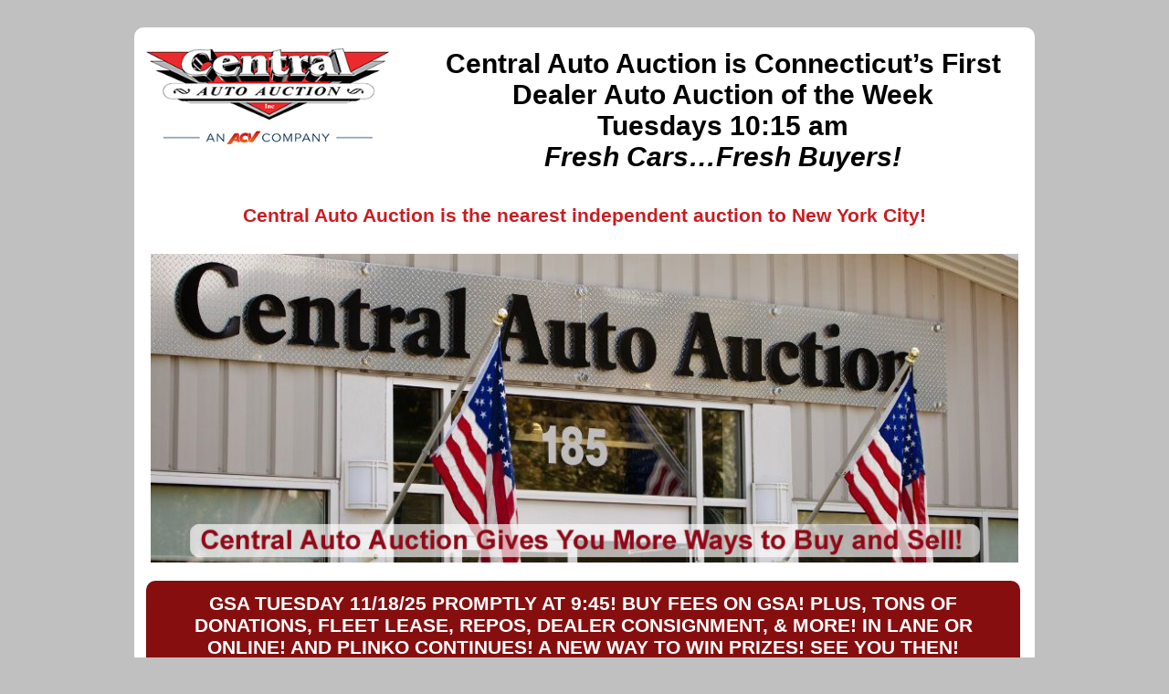

--- FILE ---
content_type: text/html
request_url: https://centralaa.com/Charities.html
body_size: 2707
content:
<!DOCTYPE HTML>
<html>
	<head>
		<meta charset="UTF-8">
		<title>The Central Difference for charities</title>
		<link rel="icon" href="images/favicon.png" type="image/png" />
	<meta id="view" name="viewport" content="width=device-width, initial-scale=1.0" />
	<meta http-equiv="X-UA-Compatible" content="IE=9" />
	<meta name="description" content="Central AUto Auction for charity donations">
	<meta name="keywords" content="wholesale auto auction charity donations connecticut new england new york">

	<link rel="stylesheet" type="text/css" href="styles/stylesheetnew.css" />
	<link rel="stylesheet" type="text/css" href="mouseovertabs.css" />

		<!--[if lt IE 9]>
			<script src="scripts/html5.js"></script>
			<link rel="stylesheet" type="text/css" href="styles/stylesheet_ie.css" />
		<![endif]-->
	<script type="text/javascript" src="scripts/newticker.js"></script> 
	<!--<script src="https://code.jquery.com/jquery-1.11.0.min.js"></script>-->
	<script type="text/javascript" src="scripts/jquery-1.11.1.min.js"></script>
	<script src="scripts/assets/beaverslider.js"></script>
    <script src="scripts/beaverslider-effects.js"></script>
    
	<script src="mouseovertabs.js" type="text/javascript"></script>

	

    
            <script type="text/javascript">
  (function(i,s,o,g,r,a,m){i['GoogleAnalyticsObject']=r;i[r]=i[r]||function(){
  (i[r].q=i[r].q||[]).push(arguments)},i[r].l=1*new Date();a=s.createElement(o),
  m=s.getElementsByTagName(o)[0];a.async=1;a.src=g;m.parentNode.insertBefore(a,m)
  })(window,document,'script','//www.google-analytics.com/analytics.js','ga');

  ga('create', 'UA-45323035-1', 'centralaa.com');
  ga('send', 'pageview');

</script>

        <script type="text/javascript" src="scripts/jquery-1.11.1.min.js"></script>	
    <link rel="stylesheet" href="responsiveslides.css">
    <link rel="stylesheet" href="demo.css">

    
  <script src="responsiveslides.min.js"></script>
  <script>
    // You can also use "$(window).load(function() {"
    $(function () {

      // Slideshow 1
      $("#slider1").responsiveSlides({
        maxwidth: 950,
        speed: 500
      });
     
    });
  </script>


	</head>
	<body>
	<div class="page">
		<header>
			<div class="logo">
			 <a href="index.html">  
				<img alt="Central Auto Auction logo" src="images/Header_Logo.png" width="266" height="105" /></a>			
			</div>
			<div class="headline">
			<h1>Central Auto Auction is Connecticut’s First Dealer Auto Auction of the Week<br>
Tuesdays 10:15 am <br><em>
Fresh Cars…Fresh Buyers!</em>
</h1>
			</div>
		</header>
		<div class="clearBoth"></div>			
		<div style="text-align:center;margin:20px 0px 0px 0px;font-size:1.75em;color:#00145b;"><h3 style="margin:20px">Central Auto Auction is the nearest independent auction to New York City!</h3></div>
		<div class="clearBoth"></div>			

				
			<div class="clearBoth"></div>			
			<div style="width:100%; text-align:center;padding-top:10px">
			
     <ul class="rslides" id="slider1">
      <li><img src="images/CAAEntrance.jpg"></li>
      <li><img src="images/aerial.jpg"></li>
      <li><img src="images/crowd.jpg"></li>
      <li><img src="images/Online.jpg"></li>
      
    </ul>
			</div>
		<div class="clearBoth"></div>
			<div id="tickerNew">

GSA TUESDAY 11/18/25 PROMPTLY AT 9:45! BUY FEES ON GSA! PLUS, TONS OF DONATIONS, FLEET LEASE, REPOS, DEALER CONSIGNMENT, & MORE! IN LANE OR ONLINE! AND PLINKO CONTINUES! A NEW WAY TO WIN PRIZES! SEE YOU THEN!

	</div>
<div id="menu" style="margin-bottom:0px">



		<ul>
			<li style="margin-left: 45px"><a href="index.html" rel="[selected]">
				Home &bull;</a> 
			</li>
			<li style="left: 0px; top: 0px; height: 28px;"><a href="#">Buyers &bull;</a>&nbsp;
				<ul style="text-align: center; width: 120px; margin-left: -35px; margin-top: -15px">


					<li><a href="Overview.html">Overview</a></li>
					<li><a href="http://edgepipeline.com/Logon.aspx">Live Simulcast</a></li>
					<li><a href="online_purchasing.html">Online Sale 24/7</a></li>
					
					<li><a href="GSA.html">GSA Sales</a></li>



					<li style="border-radius: 0px 0px 10px 10px"></li>


				</ul>
			</li>
			<li><a href="Sellers.html">Sellers &bull;</a></li>
<li><a href="https://www.edgepipeline.com/components/report/presale/view/centralaa-all/2025/11/25">Run List &bull;</a></li>

			<li style="left: 0px; top: 0px; height: 22px;">
			</li>
			<li style="left: 0px; top: 0px; height: 28px;"><a href="#">About Us &bull;</a>&nbsp;
				<ul style="text-align: center; width: 120px; margin-left: -55px; margin-top: -15px">
					<li><a href="about_us.html">Overview</a></li>
					<li><a href="Contact_Us.html">Contacts</a></li>
					<li><a href="Directions.html">Hours &amp; Directions</a></li>
					<li><a href="https://us242.dayforcehcm.com/CandidatePortal/en-US/acv/Site/CentralCandidatePortal" target="_blank">Job Postings</a></li>
					<li style="border-radius: 0px 0px 10px 10px"></li>
				</ul>
			</li>
			<li><a href="FloorPlans.html">Floor Plan &bull;</a></li>
			<li><a href="Dealer_Sign_Up.html">Dealer Sign Up &bull;</a></li>
<li><a href="https://paybycheck.io/arcirco">Virtual Check</a></li>
			<li style="margin: 0px 0px 0px 130px">
			<li style="margin: 0px 0px 0px 0px">
			<li style="margin: 0px 0px 0px 0px"></li>
		</ul>



	</div>
<div class="clearBoth"></div>
<div style="text-align:center">
 
    <br/>

  <br/>
  <div class="clearBoth"></div>
<br>
  <!--<object type="application/x-shockwave-flash" style="width:480px; height:272px;" data="https://www.youtube.com/v/dKfP1SCcu_o&rel=0?color2=FBE9EC&amp;version=3">
        <param name="movie" value="https://www.youtube.com/v/dKfP1SCcu_o&rel=0?color2=FBE9EC&amp;version=3" />
        <param name="allowFullScreen" value="true" />
        <param name="allowscriptaccess" value="always" />
        </object>-->
         <br/>

</div>


		
		  <div class="clearBoth"></div>
		  <footer>
		<ul id="footerMenu">
			<li>
				<a href="/Docs/terms%20and%20conditions%200814.pdf">Auction Terms & Conditions &bull;</a> 
			</li>
			<li>
				<a href="Docs/trading%20policies%200418.pdf">Auction Trading Policies</a> 
			</li>
		</ul>


		<div class="bottomlogo" style="text-align: center; float: left;margin-top:15px">

			<a href="http://www.autocheck.com/" target="_blank">

			<img alt="Auto Check logo" height="52" src="images/autocheck-history-reports.jpg" style="margin: auto 30px auto 10px" width="90" />

			</a><a href="https://www.edgepipeline.com/" target="_blank">

			<img alt="Auction Pipleine" height="39" src="images/Pipeline.png" style="margin: auto 20px auto 0px" title="Auction Pipeline" width="108" /></a>

			

			<a href="http://www.naaa.com/" target="_blank">

			<img alt="National Auto Auction Association" height="100" src="images/NAAA.jpg" style="margin: auto 0px auto 15px" title="National Auto Auction Association" width="100" /></a><a href="http://www.independentauctiongroup.com/" target="_blank">

			<img alt="Independent Auction Group" height="52" src="images/iag-red.png" style="margin: auto 10px auto 30px" title="Independent Auction Group" width="90" />

			</a><a href="http://www.autoims.com/" target="_blank">

			<img alt="Auto IMS" height="36" src="images/auto_ims.png" style="margin: auto 25px auto 30px" title="Auto IMS" width="104" /></a>

			<a href="http://www.auctionaccess.com/" target="_blank">

			<img alt="Auction Access" src="images/auction_access.png" style="margin: auto 0px auto 20px" title="Auction Access" />

			</a>
			
			<div style="text-align:center; margin-top:10px">
			<a href="GSA.html" target="_blank">
			<img alt="GSA logo" src="images/Contract_Holder-ReverseStarMark-2020.jpg"style="width:200px; height:auto; margin : auto 0px auto 20px" title="Auction Access" />

			</a>
			</div>
			</div>

		<div class="clearBoth">

		</div>

<div style="margin-top:10px">

		<br>&copy; Central Auto Auction 185 Welton Street Hamden, CT 06517 203.787.CARS 

		Fax 203.787.6564 <a href="mailto:info@centralaa.com">info@centralaa.com</a>

</div>

	</footer>
        </div>
        
		</body>
</html>


--- FILE ---
content_type: text/css
request_url: https://centralaa.com/styles/stylesheetnew.css
body_size: 2229
content:
@charset "UTF-8";

/*
Site Colors:
Dk Grey=#6d6f71
Red=#d2232a
*/
body

{	
	font-family:Arial, Helvetica, sans-serif;
	font-size:12px;
	margin:0px;
	padding:0px;	
	background:silver;	
	
}

footer
{
	margin-top:20px;
	margin-bottom:20px;	
	width:100%;
	font:.9em;
	color:#6d6f71;
	text-align:center;
	display:block;
	
}
.bottomlogo
{
	width:100%;
	text-align:center;
	
}

.bottomlogo a
{
	margin:(5px 10px 10px 5px)

}
.bottomlogo img
{
	border:none;
	margin:(5px 10px 10px 5px)
}
.page

{
	font-size:1em;
	position: relative;
	padding-top:20px; 
	margin: 30px auto 0px auto; 
	width: 980px;
	background-color:white;	
	border-style:solid;
	border-color:white;
	border-radius: 10px;
	-webkit-border-radius: 10px;
	-moz-border-radius: 10px;

	
}
.ui-dialog
{
margin-top:-50px;
	
}
.center
{
	margin:15px;
	padding:10px;	
	color:black;
	font-size:1.5em;
	border-style:solid;
	border-color:#d2232a;
	border-radius: 10px;
	-webkit-border-radius: 10px;
	-moz-border-radius: 10px;
	background-color:white;
}

.buttonDiv
{	
	width:450px;
	height:55px;
	border:medium gray solid;
	border-radius:5px;
	margin:5px 10px 5px 10px;
	padding:10px 0px 10px 0px;
	font-size:3em;
	font-weight:bold;
}
#myDIV {
 
  border: 3px solid #6d6f71;
  border-radius: 10px;
	-webkit-border-radius: 10px;
	-moz-border-radius: 10px;

  -webkit-animation: mymove 1s infinite; /* Safari 4.0 - 8.0 */
  animation: mymove 1s infinite;
}
.myleftside
{
	width:100%;
	float:left;
	color:#00145b;	
	margin-left:90px !important;		
	padding:10px;
	 border: 3px solid #6d6f71;
  border-radius: 10px;
	-webkit-border-radius: 10px;
	-moz-border-radius: 10px;

  -webkit-animation: mymove 1s infinite; /* Safari 4.0 - 8.0 */
  animation: mymove 1s infinite;
}

.myleftside a
{
 text-decoration:none;
 
}
.myleftside h1
{
	font-size:x-large;
	color:#ff9900;
	font-weight:bold;
	 -webkit-animation: myfontmove 1s infinite; /* Safari 4.0 - 8.0 */
  animation: myfontmove 1s infinite;

}
/* Safari 4.0 - 8.0 */
@-webkit-keyframes myfontmove {
  50% {color:#9900ff} 
}

 /*@keyframes mymove {
  50% {border-color: red; border-width:5px;}
  */
  @keyframes myfontmove {
  50% {color:#9900ff;}

}
.myleftside h2
{
	font-size:x-large;
	font-style:italic;
	color:#9900ff;
	font-weight:bold;
	 -webkit-animation: myfontmove2 1s infinite; /* Safari 4.0 - 8.0 */
  animation: myfontmove2 1s infinite;

}
/* Safari 4.0 - 8.0 */
@-webkit-keyframes myfontmove2 {
  50% {color:#ff9900;}
}

 /*@keyframes mymove {
  50% {border-color: red; border-width:5px;}
  */
  @keyframes myfontmove2 {
  50% {color:#ff9900;}

}



/* Safari 4.0 - 8.0 */
@-webkit-keyframes mymove {
  50% {border-color: #6d6f71;}
}

 /*@keyframes mymove {
  50% {border-color: red; border-width:5px;}
  */
  @keyframes mymove {
  50% {border-color: red;}

}

.blinky
{
	color: red;
	font-size:2.5em;
	font-weight:900;
	text-align: center;
	width: 45%;
	margin-left: 22px;
	margin-bottom: 10px;
	margin-top: -10px;
	clear: both;
	padding: 20px auto 20px auto;
	float: left;
	border-style: solid;
	border-width:thick;
	border-color: red;
	border-radius: 10px;
	-webkit-border-radius: 10px;
	-moz-border-radius: 10px;
}
.blinky a
{
	text-decoration:none;
	color:red;

}
.center a
{
	
	
	
}
.center a:hover
{
	font-style:italic;
	font-weight:bold;
}

.headline
{
	
	width:68%;
	float:right;
	margin-right:5px;
	text-align:center;
	
}

.headline h1
{
	font-size:2.5em;
	color:black;
	background:white;
	margin: 0px 0px .5em 0px; 
	font-weight:bold;

}

#ticker, #tickerNew
{
	background-color:#860e0f;
	float:left;
	display:block;
	margin-top:20px;
	margin-bottom:0px;
	margin-left:10px;
	margin-right:auto;	
	width:95%;
	text-align:center;
	font-family:Arial, Helvetica, sans-serif;
	font-weight:bold;	
	font-size:21px;
	color:white;
	padding:10px;
	border:medium;
	border-color:#860e0f;
	border-radius:10px;
	border-style:solid;

}
.logo
{	
	margin-left:10px;
	width:30%;
	float:left;
}
.logo img
{
	border-style:none;
	
}
.leftside
{
	width:100%;
	float:left;
	margin-left:12px !important;	
	padding:10px;
	/*background-color:#6d6f71;*/
	background-color:silver;
	border-style:solid;
	border-color:#6d6f71;
	border-radius: 10px;
	-webkit-border-radius: 10px;
	-moz-border-radius: 10px;
}
	background-color:silver;
	border-style:solid;
	border-color:#6d6f71;
	border-radius: 10px;
	-webkit-border-radius: 10px;
	-moz-border-radius: 10px;
}
.floatleft
{
	width:100%;
	float:left;
	text-align:center;
	margin-left:12px !important;	
	padding:10px;
	
}

.floatright
{	
	text-align:center;	
	float:right;
	width:45%;
	padding-top:10px;
	padding-bottom:10px;
	margin-top:-140px;	
	margin-right:10px;
	border-style:solid;
	border-color:#6d6f71;
	border-radius: 10px;
	-webkit-border-radius: 10px;
	-moz-border-radius: 10px;
	color:#6d6f71;
	text-align:center;
	font-family:Arial, Helvetica, sans-serif;
	font-size:medium;
	font-weight:bold;

}

.floatright a
{
	text-decoration:none;
}

.floatright img
{
	border:none;
	text-decoration:none;
}
.newfloatright
{	
	text-align:center;	
	float:right;
	width:45%;
	padding-top:10px;
	padding-bottom:10px;
	margin-top:-600px;	
	margin-right:10px;
	border-style:solid;
	border-color:#6d6f71;
	border-radius: 10px;
	-webkit-border-radius: 10px;
	-moz-border-radius: 10px;
	color:#6d6f71;
	text-align:center;
	font-family:Arial, Helvetica, sans-serif;
	font-size:medium;
	font-weight:bold;

}

.newfloatright a
{
	text-decoration:none;
}

.newfloatright img
{
	border:none;
	text-decoration:none;
}

.floatrightchets
{	
	text-align:center;	
	float:right;
	width:45%;	
	margin-top:10px;	
	margin-right:10px;
	border-style:solid;
	border-color:#6d6f71;
	border-radius: 10px;
	-webkit-border-radius: 10px;
	-moz-border-radius: 10px;
	color:#6d6f71;
	text-align:center;
	font-family:Arial, Helvetica, sans-serif;
	font-size:medium;
	font-weight:bold;

}
.floatrightchets a
{
	text-decoration:none;
}
.floatleftchets
{	
	text-align:center;	
	float:left;
	width:47%;	
	margin-top:10px;	
	margin-right:10px;
	margin-left:10px;
	border-style:solid;
	border-color:#6d6f71;
	border-radius: 10px;
	-webkit-border-radius: 10px;
	-moz-border-radius: 10px;
	color:#6d6f71;
	text-align:center;
	font-family:Arial, Helvetica, sans-serif;
	font-size:medium;
	font-weight:bold;

}
.floatleftchets a
{
	text-decoration:none;
}


.associatesright
{	
	text-align:center;	
	float:right;
	width:45%;
	padding-top:10px;	
	padding-bottom:10px;
	margin-top:0px;
	margin-right:10px;
	/*border-style:solid;
	border-color:#6d6f71;
	border-radius: 10px;
	-webkit-border-radius: 10px;
	-moz-border-radius: 10px;
	*/

}
.associatesleft
{	
	text-align:center;	
	float:left;
	width:45%;
	padding-top:10px;
	padding-bottom:10px;
	margin-top:0px;
	margin-right:10px;
	margin-left:10px;
	/*
	border-style:solid;
	border-color:#6d6f71;
	border-radius: 10px;
	-webkit-border-radius: 10px;
	-moz-border-radius: 10px;
	*/

}

.associates
{
	text-align:center;
	margin:20px 20px 10px 20px;
	padding:10px;
/*
	border-style:solid;
	border-color:#d2232a;
	border-radius: 10px;
	-webkit-border-radius: 10px;
	-moz-border-radius: 10px;
*/
	
}


.leftside h3
{
	/*color:white;*/
	color:#00145b;
}
.clearBoth
{
	clear:both;
	line-height:0px;
}

img_col
{
	color:#d2232a;
	font-family:Arial, Helvetica, sans-serif;
	font-size:1em;
}


.staff
{
	width: 930px;
	margin: auto;
	text-align: left;
	padding: 10px;
	background-color: silver;
	border-style: solid;
	border-color: #6d6f71;
	border-radius: 10px;
	-webkit-border-radius: 10px;
	-moz-border-radius: 10px;
}

.staff h1
{
	color: #d2232a;
	background-color: silver;
	font-family: Arial, Helvetica, sans-serif;
	font-weight: Bold;
	margin-bottom: 0px;
}
.staff h2
{
	color:#d2232a;
	background-color:#6d6f71;
	font-family:Arial, Helvetica, sans-serif;
	font-weight:Bold;
	margin-bottom:10px;
	margin-top:5px;
	
}

	

.staff td
{
	
	color:white;
	font-family:Arial, Helvetica, sans-serif;
	font-size:1em;
	margin: auto;
}

.staff a
{
	color:#d2232a;
}
table 
{
 	margin: auto; !Important;
 }

h1
{
	font-size:2em;
	/*color:black;*/
	color: #ca1c21;
	background:white;
	margin: 20px 0px .5em 0px; 
	font-weight: normal;
}

h2
{
	margin: 20px 0px .5em 0px; 
	font-size:1.6em;
	/*color:white;*/
	color: #ca1c21;
}

h3
{
	font-size:1em;
	color: #ca1c21;
}

h4 {
	color: #ca1c21;
}
.verticalHalfL
{
	width:45%;
	float:left;
	color:#d2232a;
	margin:0px 20px 20px 20px ;
	font-size:1.25em;
	text-align:left;
	font-weight:bold;
}
.verticalHalfL h1
{
	color:#00145b;
	font-size:1em;
	text-align:left;
	font-weight:bold;

}
.verticalHalfR
{
	width:45%;
	float:right;
	color:#d2232a;
	margin:0px 20px 20px 20px ;
	font-size:1.25em;
	text-align:left;
	font-weight:bold;

}
.verticalHalfR h1
{
	
	color:#00145b;	
	font-size:1em;
	text-align:left;
	font-weight:bold;

}


		/* Slider styling */
            /*  messages */
            
            #slidecontainer
            {
           
            float:none;           	
	        margin-top:10px;
	        margin-bottom:0px;
	        margin-left:12px;
	        margin-right:12px;
            padding: 0px;
           

			}
           .message-container {
            text-align:center;                             
            background:rgba(255,255,255,.60);
            color:#d2232a;            
           /* 
           	margin-left:15px;
            margin-right:auto;  
            */   
            
            width:100%;
            float:none;
  			display: block;
  			margin-left: auto;
  			margin-right: auto;
  			margin-bottom:5px;               
            font-size: 2.5em;
            font-family:Arial;
            font-weight:bold;
            padding: 5px;
            /*
            border-color:white;            
            border-width:medium;
            border-radius: 10px;
			-webkit-border-radius: 10px;
			-moz-border-radius: 10px;
			*/

            }
            ,      /* usual player with images */
            .player-container {
            height: 28px;
            white-space: nowrap;
            }
            .player-pause, .player-play, .player-forward, .player-back {
            /* this displays element as inline-block; zoom and *display is a hack for ie7 which does not support inline-block */
            display: inline-block;
            zoom: 1;
            *display: inline;
            cursor: pointer;
            margin-left: 5px;
            height: 28px;
            width: 33px;           
            background-image: url(http://beaverslider.com/code/current/player.png);
            }
            .player-pause {
            background-position: -199px 0;
            width: 28px;
            }
            .player-pause:hover {
            background-position: -161px 0;
            }
            .player-play {
            background-position: -356px 0;
            width: 28px;
            }
            .player-play:hover {
            background-position: -319px 0;
            }
            .player-back {
            background-position: -275px 0;
            }
            .player-back:hover {
            background-position: -234px 0;
            }
            .player-forward {
            background-position: -434px 0;
            }
            .player-forward:hover {
            background-position: -393px 0;
            }
   #menu * { 
    padding:0; 
    margin: 0; 
    list-style-type: none;
    text-align:center;
    z-index:9999;
} 

#footerMenu{

    float:left;   
    font-size:1em;
    width:960px;
    padding:5px 0px 0px 0px;    
    color:white;
    background: #860e0f;
    margin:5px auto 0px 8px;
	border:medium #860e0f solid;
	border-radius:10px;
    text-align:center;
    list-style-type: none;
}

#footerMenu li {
    float:left; 
    text-align:center;
    font-weight: bold; 
    line-height:1em;   
    background: #860e0f;
  	width:auto;
    position:relative;
    margin: 0px 3px;
}

#footerMenu a { 
    display: block; 
    text-decoration: none; 
    color:white;
    padding:5px 3px;
    text-align:center;  
}

#footerMenu a:hover 
{ 
    background: #860e0f;
    font-style:italic;
}

#menu { 
    margin-top:20px;   
    float:left;   
    font-size:1em;
    width:960px;
    padding:10px 0px 0px 0px;    
    color:white;
    background: #860e0f;
    margin:5px auto 0px 8px;
	border:medium #860e0f solid;
	border-radius:10px;
    text-align:center;  
}
#menu a { 
    display: inline-block; 
    text-decoration: none; 
    color:white;
    padding:5px 0px 5px 5px;
    text-align:center;  

}
#menu a:hover 
{ 
    background: #860e0f;
    font-style:italic;
}
#menu li {
    display: inline-block;
    text-align:center;
    font-weight: bold; 
    line-height:1em;   
    background: #860e0f;
  	width:inherit;
    position:relative; 
}
#menu ul 
{
  text-align:center;
}
#menu ul ul { 
    display:none;
    text-align:center;    

}
#menu ul ul li { 
    
    text-align:center;
     padding:5px 5px 5px 2px;

}

#menu li:hover ul { 
    display:block;
    position: absolute;
    text-align:center;
 
}

.contentSection {
	width:600px;
	float:left;
	font-size:1em;
	border:none;
	margin-top:-40px;
	margin-bottom:0px;
	color: black;
}

.innerHeader{
	text-align:center;
	color: #ca1c21;
	font-weight:bolder;
}

--- FILE ---
content_type: text/css
request_url: https://centralaa.com/mouseovertabs.css
body_size: 384
content:
/* ######### CSS for top level tabs ######### */
#mytabsmenu
{
	/*
	height:auto;
	padding:0px;
	margin-bottom:10px;	
	margin-left:30px;
	width:auto;
	position:relative;	
	margin-right:auto;
	*/	
	margin-top:10px;
	margin-left:0px;		
	padding-bottom:10px;	
	background-color:#d2232a;	
	width:95%;
	font-family:Arial, Helvetica, sans-serif;
	font-weight:bold;	
	font-size:2em;
	color:white;
	border:medium;
	border-color:#d2232a;
	border-radius:5px;
	border-style:solid;
	height:30px;

}

.tabsmenuclass
{
	
	float:none;
	display:inline-block;
	text-align:center;
	width:100%;
	padding:0px 0px 0px 0px;		
	background-color:#d2232a;
	margin:0px;!important
	/*width:735px;*/
	font-family:Arial, Helvetica, sans-serif;
	font-weight:bold;
	color:white;
	font-size:2em;	
	
	}

.tabsmenuclass ul
{
	float:none;
	display:inline-block;
	text-align:center;
	width:auto;			
	margin-bottom:15px;
	list-style-type: none;	
}

.tabsmenuclass li
{
	width: auto;
	float:left;
	text-align:center;
	margin-bottom: 0px;
	background-color: #d2232a;
	border-right-color: #d2232a;
	border-right-width: thin;
	border-right-style: solid;
	border-top-color: #d2232a;
	border-top-width: medium;
}
.tabsmenuclass li:hover, li:active{
	background-color:transparent;
}

.tabsmenuclass a
{
	display: block;
	padding: 5px 5px;
	padding-top:0px;	
	color:white;
	margin-right:0px;
	text-decoration: none;
	font: bold medium Arial;
}

.tabsmenuclass a:hover
{
	background-color:transparent;
	color:RGB(109,111,113); 
	
}
.tabsmenuclass a:active
{
	background-color:transparent;
	font-style:italic;
	color:RGB(109,111,113);
}

/* ######### CSS for sub menu container below ######### */
#mysubmenuarea
{
	width:95%;	
	text-align:center;
	height:auto;
	padding:0px;
	margin-bottom:0px;		
	position:relative;	
	display:inline;
	text-align:center;
	}
	

.tabsmenucontentclass
{
	font-size:medium;
	font-weight:bold;
	height:auto;
	padding:0px;
	margin-top:0px;	
	margin-bottom:0px !important;	
	text-align:center;
	position:relative;	
	width:95%;	
	margin-left:10px;
	margin-right:auto;
	display:inline;
}

.tabsmenucontentclass a
{
	display: block;
	padding:0px 0px 0px 7px;
	margin:0px 0px 7px 0px;	
	background-color:white;	
	color:RGB(109,111,113);
	text-align:center;
	text-decoration: none;
	font:medium;
}
.tabsmenucontentclass a:hover
{
	font-style:italic;
}
.tabsmenucontentclass a:active
{
	font-style:italic;
	color:RGB(109,111,113);
}


.submenuclass a
{
	display: block;
	/*padding: 5px 7px;*/
	padding-top:0px;	
	color:RGB(4,21,108);
	margin-right:0px;

	text-decoration: none;
	font:1.5em;
	font-weight:bold;
}

.tabsmenucontentclass ul
{

	text-align:center;
	margin: 0;
	padding: 0;
	list-style-type: none;	
	padding-top:0px;
	margin-left:10px;
	list-style: none; 
	position: relative; 
	float: left; 
	display: inline; 
	
}

.tabsmenucontentclass li
{
	display:inline-block;
	width:auto;
	float:left;
	margin-right: 1em;
	position: relative; 
	float: left; 
	display:inline;
	
}

--- FILE ---
content_type: text/javascript
request_url: https://centralaa.com/mouseovertabs.js
body_size: 2085
content:
//Mouseover Tabs Menu: By http://www.dynamicdrive.com
//** Aug 4th, 08': Script creation date
//** March 25th, 13: Menu optimized for consistent mobile browsers experience

var mouseovertabsmenu={

disappeardelay: 250, //set delay in miliseconds before sub menu disappears onmouseout
ajaxloadingmsg: 'Loading Sub Menu Contents...', //Message to show inside sub menu while fetching contents

///////No need to edit beyond here//////////////////////

tabsmenutree:{},
ismobile: navigator.userAgent.match(/(iPad)|(iPhone)|(iPod)|(android)|(webOS)/i) != null, //boolean check for popular mobile browsers

initializetabs:function(tabsmenuid, submenuid, tabcontentsLength, disappearBool){
	var tabmenu=document.getElementById(tabsmenuid)
	var tablinks=tabmenu.getElementsByTagName("a")
	var submenu=document.getElementById(submenuid)
	var selected=null, tablinks_count=0
	for (var i=0; i<tablinks.length; i++){
		tablinks[i]._parentid=tabsmenuid
		var relattr=tablinks[i].getAttribute("rel")
		if (/^gotsubmenu/i.test(relattr) && tablinks_count<tabcontentsLength){ //if "rel" attribute starts with="gotsubmenu" and a tab content exists for this tab based on its order
			tablinks[i]._pos=tablinks_count //remember position of this tab relative to its active peers
			if (relattr.indexOf("[selected]")!=-1){
				selected=tablinks_count
			}
			this.addEvent(tablinks[i], function(e){
				var tabsmenutree=mouseovertabsmenu.tabsmenutree[this._parentid]
				mouseovertabsmenu.clearhidetimer(tabsmenutree.submenu.hidetimer)
				mouseovertabsmenu.showsubmenu(this)
				e.preventDefault()
			}, (this.ismobile)? "click" : "mouseover")
			tablinks_count++
			this.tabsmenutree[tabsmenuid].tabs.push(tablinks[i]) //add this tab to tab collection
		}
		else{ //else for regular tab links (with no "rel" attribute)
			this.addEvent(tablinks[i], function(){
				mouseovertabsmenu.hidesubmenu(this._parentid)
			}, "mouseover")
		}
	}
	this.addEvent(submenu, function(e){
		mouseovertabsmenu.clearhidetimer(this.hidetimer)
	}, "mouseover")
	if (disappearBool==true){
		this.addEvent(submenu, function(e){ //hide submenu contents when mouse rolls out of submenu DIV
			if (!mouseovertabsmenu.isContained(this, e)){
				var cursubmenuobj=this
				this.hidetimer=setTimeout(function(){mouseovertabsmenu.hidesubmenu(cursubmenuobj._parentid)}, mouseovertabsmenu.disappeardelay)
			}
		}, "mouseout")
	}
	var urlselected=this.urlparamselect(tabsmenuid)
	//return position of selected tab (relative to its peers), or null
	return typeof urlselected=="number"? urlselected : document.getElementById(urlselected)? document.getElementById(urlselected)._pos : selected
},

ajaxload:function(tabsmenuid, submenuid, disappearBool, url){
	var page_request = false
	if (window.ActiveXObject){ //Test for support for ActiveXObject in IE first (as XMLHttpRequest in IE7 is broken)
		try {
		page_request = new ActiveXObject("Msxml2.XMLHTTP")
		} 
		catch (e){
			try{
			page_request = new ActiveXObject("Microsoft.XMLHTTP")
			}
			catch (e){}
		}
	}
	else if (window.XMLHttpRequest) // if Mozilla, Safari etc
		page_request = new XMLHttpRequest()
	else
		return false
	var tabsmenutree=this.tabsmenutree[tabsmenuid]
	tabsmenutree.submenu.innerHTML=this.ajaxloadingmsg
	var ajaxfriendlyurl=url.replace(/^http:\/\/[^\/]+\//i, "http://"+window.location.hostname+"/") 
	page_request.onreadystatechange=function(){
		mouseovertabsmenu.ajaxpopulate(page_request, tabsmenuid, submenuid, disappearBool, ajaxfriendlyurl)
	}
	var bustcache=(ajaxfriendlyurl.indexOf("?")!=-1)? "&"+new Date().getTime() : "?"+new Date().getTime()
	page_request.open('GET', ajaxfriendlyurl+bustcache, true)
	page_request.send(null)
},

ajaxpopulate:function(page_request, tabsmenuid, submenuid, disappearBool, url){
	if (page_request.readyState == 4 && (page_request.status==200 || window.location.href.indexOf("http")==-1)){
		var tabsmenutree=this.tabsmenutree[tabsmenuid]
		tabsmenutree.submenu.innerHTML=page_request.responseText
		var innerdivs=tabsmenutree.submenu.getElementsByTagName("div")
		for (var i=0; i<innerdivs.length; i++){
			if (/tabsmenucontent/i.test(innerdivs[i].className)){
				tabsmenutree.submenu_divs.push(innerdivs[i])
			}
		}
		var selected=this.initializetabs(tabsmenuid, submenuid, tabsmenutree.submenu_divs.length, disappearBool)
		if (selected!=null && selected<tabsmenutree.submenu_divs.length){
			innerdivs[selected].style.display="block"
			this.css(tabsmenutree.tabs[selected], "selected", "add")
			tabsmenutree.submenu._prevselected=selected
		}
	}
},

showsubmenu:function(linkobj){
	var tabsmenutree=this.tabsmenutree[linkobj._parentid]
	this.hidesubmenu(linkobj._parentid)
	var selected=parseInt(linkobj._pos)
	tabsmenutree.submenu_divs[selected].style.display="block"
	this.css(tabsmenutree.tabs[selected], "selected", "add")
	tabsmenutree.submenu._prevselected=selected
},

hidesubmenu:function(tabsmenuid){
	var tabsmenutree=this.tabsmenutree[tabsmenuid]
	var prevselectedindex=tabsmenutree.submenu._prevselected
	if (typeof prevselectedindex!="undefined"){
		tabsmenutree.submenu_divs[prevselectedindex].style.display="none"
		this.css(tabsmenutree.tabs[prevselectedindex], "selected", "remove")
	}
},

clearhidetimer:function(timerid){
	if (timerid)
		clearTimeout(timerid)
},

css:function(el, targetclass, action){
	var needle=new RegExp("(^|\\s+)"+targetclass+"($|\\s+)", "ig")
	if (action=="check")
		return needle.test(el.className)
	else if (action=="remove")
		el.className=el.className.replace(needle, "")
	else if (action=="add" && !needle.test(el.className))
		el.className+=" "+targetclass
},

isContained:function(m, e){
	var e=window.event || e
	var c=e.relatedTarget || ((e.type=="mouseover")? e.fromElement : e.toElement)
	while (c && c!=m)try {c=c.parentNode} catch(e){c=m}
	if (c==m)
		return true
	else
		return false
},

urlparamselect:function(tabsmenuid){
	var result=window.location.search.match(new RegExp(tabsmenuid+"=(\\w+)", "i")) //check for "?tabsmenuid=id_or_pos_of_selected_tab" in URL
	var selectedtabstr=RegExp.$1
	return /^\d+$/.test(selectedtabstr)? parseInt(selectedtabstr) : selectedtabstr //return position or ID of selected tab (or null if niether found)
},


addEvent:function(target, functionref, tasktype){
	if (target.addEventListener)
		target.addEventListener(tasktype, functionref, false);
	else if (target.attachEvent)
		target.attachEvent('on'+tasktype, function(){return functionref.call(target, window.event)});
},

init:function(tabsmenuid, submenuid, disappearBool){
	this.tabsmenutree[tabsmenuid]={} 
	this.tabsmenutree[tabsmenuid].tabs=[] //array referencing the active tab links in this menu (ones with a "rel=gotsubmenu" attr)
	this.tabsmenutree[tabsmenuid].submenu=null //reference submenu DIV for this menu
	this.tabsmenutree[tabsmenuid].submenu_divs=[] //array referencing the submenu contents (external DIVs with class="tabsmenucontent")
	var submenu=document.getElementById(submenuid)
	submenu._parentid=tabsmenuid
	this.tabsmenutree[tabsmenuid].submenu=submenu //remember this DIV as menu's submenu container
	var remoteurl=submenu.getElementsByTagName("a")[0].getAttribute("href")
	this.ajaxload(tabsmenuid, submenuid, disappearBool, remoteurl)
}

}

document.write('<style type="text/css">\n.tabsmenucontent{display:none}\n</style>')


--- FILE ---
content_type: text/javascript
request_url: https://centralaa.com/scripts/newticker.js
body_size: 427
content:
                                                                                                                                                                                                                                                                                                                                                                                                                                                                                                                                                                                                                                                                                                                                                                                                                                                                                                                                                                                                                                                                                                                                                                                                                                                                                                                                                                                                                                                                                                                                                                                                                                                                                                                                                                                                                                                                                                                                                                                                                                                                                                                                                                                     var tWidth='100%';                  // width (in pixels)



var tHeight='25px';                  // height (in pixels)



var tcolour='#860e0f';               // background colour:



var moStop=true;                     // pause on mouseover (true or false)



var fontfamily = 'arial,sans-serif'; // font for content



var tSpeed=3;                        // scroll speed (1 = slow, 5 = fast)







// enter your ticker content here 



var content=".....TUESDAY 8/19/25 PROMPTLY AT 9:45!...GSA!...GSA!...GSA!...NO BUY FEES ON GSA!...PLUS, TONS OF DONATIONS, FLEET LEASE, REPOS, DEALER CONSIGNMENT, & MORE!...AND...PLINKO CONTINUES!...A NEW WAY TO WIN PRIZES!...IN LANE OR ONLINE!...SEE YOU THEN!.....";



var cps=tSpeed; var aw, mq; var fsz = parseInt(tHeight) - 4; function startticker(){if (document.getElementById) {var tick = '<div style="position:relative;width:'+tWidth+';height:'+tHeight+';overflow:hidden;background-color:'+tcolour+'"'; if (moStop) tick += ' onmouseover="cps=0" onmouseout="cps=tSpeed"'; tick +='><div id="mq" style="position:absolute;left:0px;top:0px;font-family:'+fontfamily+';font-size:'+fsz+'px;white-space:nowrap;"><\/div><\/div>'; document.getElementById('ticker').innerHTML = tick; mq = document.getElementById("mq"); mq.style.left=(parseInt(tWidth)+10)+"px"; mq.innerHTML='<span id="tx">'+content+'<\/span>'; aw = document.getElementById("tx").offsetWidth; lefttime=setInterval("scrollticker()",50);}} function scrollticker(){mq.style.left = (parseInt(mq.style.left)>(-10 - aw)) ?parseInt(mq.style.left)-cps+"px" : parseInt(tWidth)+10+"px";} window.onload=startticker;



                  





--- FILE ---
content_type: text/javascript
request_url: https://centralaa.com/scripts/assets/beaverslider.js
body_size: 6321
content:
function BeaverSlider(d){var b=this;this.error=function(e){throw new Error(e);return false};this.settings=d;if(!this.settings){return this.error("Error: no settings parameter is passed")}if(!this.settings.type||this.settings.type!="slider"&&this.settings.type!="carousel"&&this.settings.type!="zoomer"){this.settings.type="slider"}if(!this.settings.structure){return this.error("Error: no structure parameter is passed")}if(!this.settings.structure.container){return this.error("Error: no container parameter is passed")}if(!this.settings.structure.container.id&&!this.settings.structure.container.selector){return this.error("Error: no id/selector parameter is passed")}if(!this.settings.structure.container.height){return this.error("Error: no height parameter is passed")}if(!this.settings.structure.container.width){return this.error("Error: no width parameter is passed")}if(!this.settings.content){return this.error("Error: no content parameter is passed")}if(!this.settings.content.images){return this.error("Error: no images parameter is passed")}if(!this.settings.animation){return this.error("Error: no animation parameter is passed")}if(!this.settings.animation.effects){return this.error("Error: no effects parameter is passed")}if(!this.settings.animation.interval){return this.error("Error: no interval parameter is passed")}this.settings.animation.messageAnimationDuration=this.settings.animation.messageAnimationDuration||800;for(i=0;i<d.content.images.length;i++){var a=new Image();a.onload=function(){b.imagesLoaded++};a.src=d.content.images[i]}var c=jQuery("#"+this.settings.structure.container.id);if(!c.size()){c=jQuery(this.settings.structure.container.selector)}c.css({width:this.settings.structure.container.width});this.container=jQuery("<div>").appendTo(c);this.areaMain=null;this.areaEffects=null;this.areaEffectsTemplate=null;this.areaStatus=null;this.areaWidgets=null;this.areaMessage=null;this.areaPlayer=null;this.imagesLoaded=0;this.currentImage=0;this.currentMessage=0;this.currentBackground=null;this.nextEffect=null;this.stopped=false;this.animationNow=false;this.playerFadeNow=false;this.cells=null;this.currentEffect=null;this.run=null;this.messagesAnimationCounter=null;this.insideOfBeaverHouse=false;this.ignoreByBeaverHouse=false;this.initialize=function(){this.constructAreaMain();this.constructAreaStatus();this.constructMessage();this.constructPlayer();this.initEffects();if(this.settings.animation.runOnInit!=false){this.startSliding(true)}};this.initEffects=function(){this.effects=[{id:0,group:"fade",name:"fadeOut",duration:1000,size:null,steps:null,run:this.fadeOut},{id:1,group:"slide",name:"slideLeft",duration:1000,size:null,steps:null,run:this.slideLeft},{id:2,group:"slide",name:"slideRight",duration:1000,size:null,steps:null,run:this.slideRight},{id:3,group:"slide",name:"slideUp",duration:1000,size:null,steps:null,run:this.slideUp},{id:4,group:"slide",name:"slideDown",duration:1000,size:null,steps:null,run:this.slideDown},{id:5,group:"chessBoard",name:"chessBoardLeftDown",duration:1000,size:10,steps:10,run:this.chessBoardLeftDown},{id:6,group:"chessBoard",name:"chessBoardLeftUp",duration:1000,size:10,steps:10,run:this.chessBoardLeftUp},{id:7,group:"chessBoard",name:"chessBoardRightDown",duration:1000,size:10,steps:10,run:this.chessBoardRightDown},{id:8,group:"chessBoard",name:"chessBoardRightUp",duration:1000,size:10,steps:10,run:this.chessBoardRightUp},{id:9,group:"chessBoard",name:"chessBoardRandom",duration:1000,size:10,steps:10,run:this.chessBoardRandom},{id:10,group:"jalousie",name:"jalousieLeft",duration:1000,size:10,steps:10,run:this.jalousieLeft},{id:11,group:"jalousie",name:"jalousieUp",duration:1000,size:10,steps:10,run:this.jalousieUp},{id:12,group:"jalousie",name:"jalousieRight",duration:1000,size:10,steps:10,run:this.jalousieRight},{id:13,group:"jalousie",name:"jalousieDown",duration:1000,size:10,steps:10,run:this.jalousieDown},{id:14,group:"jalousie",name:"jalousieRandomHorizontal",duration:1000,size:10,steps:10,run:this.jalousieRandomHorizontal},{id:15,group:"jalousie",name:"jalousieRandomVertical",duration:1000,size:10,steps:10,run:this.jalousieRandomVertical},{id:16,group:"pancake",name:"pancakeIn",duration:1000,size:10,steps:10,run:this.pancakeIn},{id:17,group:"pancake",name:"pancakeOut",duration:1000,size:10,steps:10,run:this.pancakeOut},{id:18,group:"pancake",name:"pancakeRandom",duration:1000,size:10,steps:10,run:this.pancakeRandom},{id:19,group:"spiral",name:"spiralIn",duration:1000,size:10,steps:10,run:this.spiralIn},{id:20,group:"spiral",name:"spiralOut",duration:1000,size:10,steps:10,run:this.spiralOut},{id:21,group:"prison",name:"prisonVertical",duration:1000,size:10,steps:null,run:this.prisonVertical},{id:22,group:"prison",name:"prisonHorizontal",duration:1000,size:10,steps:null,run:this.prisonHorizontal},{id:23,group:"zoom",name:"zoomLeftTop",duration:1000,size:10,steps:null,run:this.zoomLeftTop},{id:24,group:"zoom",name:"zoomLeftBottom",duration:1000,size:10,steps:null,run:this.zoomLeftBottom},{id:25,group:"zoom",name:"zoomRightTop",duration:1000,size:10,steps:null,run:this.zoomRightTop},{id:26,group:"zoom",name:"zoomRightBottom",duration:1000,size:10,steps:null,run:this.zoomRightBottom},{id:27,group:"zoom",name:"zoomCenter",duration:1000,size:10,steps:null,run:this.zoomCenter},{id:28,group:"zoom",name:"zoomRandom",duration:1000,size:10,steps:null,run:this.zoomRandom},{id:29,group:"nails",name:"nailsUp",duration:1000,size:10,steps:10,run:this.nailsUp},{id:30,group:"nails",name:"nailsDown",duration:1000,size:10,steps:10,run:this.nailsDown},{id:31,group:"nails",name:"nailsLeft",duration:1000,size:10,steps:10,run:this.nailsLeft},{id:32,group:"nails",name:"nailsRight",duration:1000,size:10,steps:10,run:this.nailsRight},{id:33,group:"weed",name:"weedDownRight",duration:1000,size:10,steps:null,run:this.weedDownRight},{id:34,group:"weed",name:"weedDownLeft",duration:1000,size:10,steps:null,run:this.weedDownLeft},{id:35,group:"weed",name:"weedUpRight",duration:1000,size:10,steps:null,run:this.weedUpRight},{id:36,group:"weed",name:"weedUpLeft",duration:1000,size:10,steps:null,run:this.weedUpLeft},{id:37,group:"slideOver",name:"slideOverLeft",duration:1000,size:null,steps:null,run:this.slideOverLeft},{id:38,group:"slideOver",name:"slideOverRight",duration:1000,size:null,steps:null,run:this.slideOverRight},{id:39,group:"slideOver",name:"slideOverUp",duration:1000,size:null,steps:null,run:this.slideOverUp},{id:40,group:"slideOver",name:"slideOverDown",duration:1000,size:null,steps:null,run:this.slideOverDown}];this.userEffects=new Array();if(this.settings.animation.effects=="random"){this.userEffects=this.effects}else{var m=(typeof this.settings.animation.effects=="string")?this.settings.animation.effects.split(","):this.settings.animation.effects;for(i=0;i<m.length;i++){var f,h,g,e;if(typeof m[i]=="string"){m[i]=m[i].split(":");f=jQuery.trim(m[i][0]);h=jQuery.trim(m[i][1]);g=jQuery.trim(m[i][2]);e=jQuery.trim(m[i][3])}else{f=jQuery.trim(m[i].name);h=jQuery.trim(m[i].duration);g=jQuery.trim(m[i].size);e=jQuery.trim(m[i].steps)}for(j=0;j<this.effects.length;j++){if(this.effects[j].group.toLowerCase()==f.toLowerCase()||this.effects[j].name.toLowerCase()==f.toLowerCase()){this.userEffects.push({id:this.effects[j].id,group:this.effects[j].group,name:this.effects[j].name,duration:(h)?h:this.effects[j].duration,size:(g)?g:this.effects[j].size,steps:(e)?e:this.effects[j].steps,run:this.effects[j].run})}}}}if(this.settings.type=="carousel"&&this.userEffects.length!=2){return this.error("Error: carousel must have two effects! Please, recheck your effect names, probably you use a group name instead of effect name.")}for(i=0;i<this.userEffects.length;i++){var l=this.userEffects[i].id;if((this.settings.type=="carousel"||this.settings.type=="slider")&&l>=23&&l<=28){return this.error("Error: you cannot use zoom effects for this type of slider")}if(this.settings.type=="zoomer"&&(l<23||l>28)){return this.error("Error: you can use only zoom effects for this type of slider")}}this.currentBackground="url("+this.settings.content.images[0]+")"};this.constructAreaMain=function(){if(this.settings.type=="zoomer"){this.areaMain=jQuery("<div>").css({overflow:"hidden",width:this.settings.structure.container.width,height:this.settings.structure.container.height}).append(jQuery("<img>").attr("src",this.settings.content.images[this.currentImage]).css({width:this.settings.structure.container.width,height:this.settings.structure.container.height,display:"block",margin:0}))}else{this.areaMain=jQuery("<div>").css({overflow:"hidden",width:this.settings.structure.container.width,height:this.settings.structure.container.height,background:"url("+this.settings.content.images[this.currentImage]+")  no-repeat"})}this.areaEffects=jQuery("<div>").css({width:this.settings.structure.container.width,height:this.settings.structure.container.height,position:"absolute",left:0,top:0,overflow:"hidden","z-index":(this.settings.structure.container.zIndexScreen)?this.settings.structure.container.zIndexScreen:90});this.areaEffectsTemplate=this.areaEffects.clone();this.areaWidgets=jQuery("<div>").css({width:this.settings.structure.container.width,height:this.settings.structure.container.height,position:"absolute",left:0,top:0,"z-index":(this.settings.structure.container.zIndexWidgets)?this.settings.structure.container.zIndexWidgets:100,background:"url(about:blank)"}).hover(function(){if(b.playerFadeNow){return}jQuery(this).find("div[show='mouseover']").fadeIn(400)},function(){b.playerFadeNow=true;jQuery(this).find("div[show='mouseover']").fadeOut(400,function(){b.playerFadeNow=false})}).click(function(e){if((jQuery(e.target)[0]===b.areaWidgets[0]||jQuery(e.target)[0]===b.areaWidgets.children()[0])&&b.settings.events&&b.settings.events.imageClick){b.settings.events.imageClick(b)}});this.container.attr({engine:"BeaverSlider",reference:"http://beaverslider.com"}).css({position:"relative"}).append(this.areaMain,this.areaWidgets,this.areaEffects)};this.constructAreaStatus=function(){if(this.settings.structure.controls){this.areaStatus=jQuery("<div>").append(jQuery("<div>").addClass(this.settings.structure.controls.containerClass));for(i=0;i<this.settings.content.images.length;i++){var e=(this.settings.structure.controls.previewMode)?jQuery("<img>").attr("src",this.settings.content.images[i]):null;this.areaStatus.children("div").append(jQuery("<div>").addClass(this.settings.structure.controls.elementClass).attr("inarray",i).click(function(){b.renderImage(jQuery(this).attr("inarray"))}).append(e))}this.container.append(this.areaStatus);this.updateStatus()}};this.constructMessage=function(){if(this.settings.structure.messages){var e=(this.settings.animation.showMessages=="random")?Math.floor(Math.random()*this.settings.content.messages.length):0;this.areaMessage=jQuery("<div>").css({width:this.settings.structure.container.width,height:this.settings.structure.container.height,overflow:"hidden",position:"relative"}).append(jQuery("<div>").css({position:"absolute",left:this.settings.structure.messages.left?this.settings.structure.messages.left:"auto",top:this.settings.structure.messages.top?this.settings.structure.messages.top:"auto",bottom:this.settings.structure.messages.bottom?this.settings.structure.messages.bottom:"auto",right:this.settings.structure.messages.right?this.settings.structure.messages.right:"auto"}).addClass(this.settings.structure.messages.containerClass).html(this.settings.content.messages[e]).click(function(){if(b.settings.events&&b.settings.events.messageClick){b.settings.events.messageClick(b)}})).appendTo(this.areaWidgets)}};this.constructPlayer=function(){if(this.settings.structure.player){var e=jQuery("<div>").css({position:"absolute",left:this.settings.structure.player.left?this.settings.structure.player.left:"auto",right:(this.settings.structure.player.right)?this.settings.structure.player.right:"auto",top:this.settings.structure.player.top?this.settings.structure.player.top:"auto",bottom:this.settings.structure.player.bottom?this.settings.structure.player.bottom:"auto"}).attr("show",this.settings.structure.player.show).addClass(this.settings.structure.player.containerClass);if(this.settings.structure.player.show=="mouseover"){e.hide()}jQuery("<div>").html(this.settings.structure.player.backText).appendTo(e).addClass(this.settings.structure.player.backClass).click(function(){b.playerPrev()});jQuery("<div>").html(this.settings.structure.player.pauseText).appendTo(e).addClass(this.settings.structure.player.pauseClass).click(function(f){b.playerStop()});jQuery("<div>").html(this.settings.structure.player.playText).appendTo(e).addClass(this.settings.structure.player.playClass).hide().click(function(f){b.playerPlay()});jQuery("<div>").html(this.settings.structure.player.forwardText).appendTo(e).addClass(this.settings.structure.player.forwardClass).click(function(f){b.playerNext()});this.areaWidgets.append(e);this.areaPlayer=e}};this.playerPlay=function(e){if(this.animationNow){return}if(e&&this.settings.events&&this.settings.events.start){this.settings.events.start(this)}this.startSliding(false)};this.playerStop=function(e){if(e&&this.settings.events&&this.settings.events.stop){this.settings.events.stop(this)}this.stopSliding(false)};this.playerNext=function(f,e){if(this.animationNow){return}if(f&&this.settings.events&&this.settings.events.next){this.settings.events.next(this)}this.stopSliding((++this.currentImage==this.settings.content.images.length)?0:this.currentImage,e)};this.playerPrev=function(e){if(this.animationNow){return}if(e&&this.settings.events&&this.settings.events.prev){this.settings.events.prev(this)}if(this.settings.type=="carousel"){this.setNextEffect(this.userEffects[1])}this.stopSliding((--this.currentImage<0)?(this.settings.content.images.length-1):this.currentImage)};this.renderImage=function(e){this.stopSliding(parseInt(e))};this.destroy=function(){this.playerStop();this.container.html("")};this.setNextEffect=function(e){this.nextEffect=e};this.startSliding=function(e){this.stopped=false;this.ignoreByBeaverHouse=false;if(this.areaPlayer&&this.areaPlayer.size()){this.areaPlayer.children("div:eq(1)").show();this.areaPlayer.children("div:eq(2)").hide()}if(this.insideOfBeaverHouse){this.playerNext(false,true)}else{if(e){setTimeout(function(){if(b.settings.animation.waitAllImages){if(b.imagesLoaded==b.settings.content.images.length){b.animateAutomatically(true)}else{b.startSliding(true)}}else{b.animateAutomatically(true)}},this.settings.animation.initialInterval?this.settings.animation.initialInterval:this.settings.animation.interval)}else{this.animateAutomatically()}}};this.stopSliding=function(e,f){this.stopped=true;if(!f){this.ignoreByBeaverHouse=true}if(this.areaPlayer){this.areaPlayer.children("div:eq(1)").hide();this.areaPlayer.children("div:eq(2)").show()}if(this.animationNow){return}if(e||e===0){this.currentImage=e;this.updateStatus();this.animateCurrent(function(){})}};this.drawCells=function(n,m){this.cells=new Array();var g=Math.floor(this.settings.structure.container.width/n),p=Math.floor(this.settings.structure.container.height/m),o=this.settings.structure.container.width%n,q=this.settings.structure.container.height%m,h=0,r=0;for(i=0;i<m;i++){for(j=0;j<n;j++){var e=g+((o>j)?1:0),f=p+((q>i)?1:0),l=h+"px "+r+"px";this.areaEffects.append(jQuery("<div>").css({width:e+"px",height:f+"px","float":"left",margin:0,overflow:"hidden",visibility:"hidden",position:"relative"}).attr({chessboardx:j,chessboardy:i}).append(jQuery("<div>").css({width:e+"px",height:f+"px",overflow:"hidden",visibility:"hidden",position:"absolute",background:"url("+this.settings.content.images[this.currentImage]+") "+l+" no-repeat"})));h=(j==n-1)?0:(h-e)}r-=f}};this.clearAreaEffects=function(){this.currentBackground="url("+this.settings.content.images[this.currentImage]+")";this.areaMain.css("background-image","url("+this.settings.content.images[this.currentImage]+")");var e=this.areaEffects;this.areaEffects=this.areaEffectsTemplate.clone().appendTo(this.container);setTimeout(function(){e.remove()},50)};this.fadeCells=function(g,h){var f=g?g:0,e=this.currentEffect.steps*1;setTimeout(function(){if(f>=b.cells.length){if(f==b.cells.length+e){h();b.clearAreaEffects();return}}else{b.cells[f].css("visibility","visible").children().css("visibility","visible").css("opacity",1/e)}f++;for(i=1;i<e;i++){if(b.cells[f-i]){b.cells[f-i].children().css("opacity",(i+1)/e)}}b.fadeCells(f,h)},this.currentEffect.duration/(this.currentEffect.size*1+e-1))};this.slideCells=function(e,o,m,h,l,n){var g=l?l:0,f=this.currentEffect.steps*1;setTimeout(function(){if(g>=b.cells.length){if(g==b.cells.length+f){n();b.clearAreaEffects();return}}else{b.cells[g].children().each(function(){jQuery(this).css("visibility","visible").css("opacity",1/f);if(e){jQuery(this).css("top",jQuery(this).innerHeight()+"px")}if(o){jQuery(this).css("top",-jQuery(this).innerHeight()+"px")}if(m){jQuery(this).css("left",jQuery(this).innerHeight()+"px")}if(h){jQuery(this).css("left",jQuery(this).innerHeight()+"px")}})}g++;for(i=1;i<=f;i++){if(b.cells[g-i]){b.cells[g-i].children().each(function(){var q=jQuery(this).innerHeight(),p=jQuery(this).innerWidth();if(e){jQuery(this).css("top",q*(1-i/f)+"px")}if(o){jQuery(this).css("top",-q*(1-i/f)+"px")}if(m){jQuery(this).css("left",p*(1-i/f)+"px")}if(h){jQuery(this).css("left",-p*(1-i/f)+"px")}jQuery(this).css("opacity",(i+1)/f)})}}b.slideCells(e,o,m,h,g,n)},this.currentEffect.duration/(this.currentEffect.size*1+f-1))};this.updateStatus=function(){if(!this.areaStatus){return}setTimeout(function(){b.areaStatus.children("div").children("div").removeClass(b.settings.structure.controls.elementActiveClass).addClass(b.settings.structure.controls.elementClass).eq(b.currentImage).removeClass(b.settings.structure.controls.elementClass).addClass(b.settings.structure.controls.elementActiveClass)},1)};this.nextImage=function(){this.currentImage=(this.currentImage==this.settings.content.images.length-1)?0:(this.currentImage+1);this.updateStatus()};this.startzoom=function(f,e,g){this.areaMain.find("img:first").attr("src",b.settings.content.images[b.currentImage]).css({width:b.settings.structure.container.width+"px",height:b.settings.structure.container.height+"px",margin:0}).animate({width:Math.round((1+this.currentEffect.size/100)*this.settings.structure.container.width)+"px",height:Math.round((1+this.currentEffect.size/100)*this.settings.structure.container.height)+"px",marginLeft:Math.round(-1*f*this.settings.structure.container.width)+"px",marginTop:Math.round(-1*e*this.settings.structure.container.height)+"px"},parseInt(this.currentEffect.duration),function(){g()})};this.zoomLeftTop=function(e){this.startzoom(0,0,e)};this.zoomRightTop=function(e){this.startzoom(this.currentEffect.size/100,0,e)};this.zoomLeftBottom=function(e){this.startzoom(0,this.currentEffect.size/100,e)};this.zoomRightBottom=function(e){this.startzoom(this.currentEffect.size/100,this.currentEffect.size/100,e)};this.zoomCenter=function(e){this.startzoom(this.currentEffect.size/100/2,this.currentEffect.size/100/2,e)};this.zoomRandom=function(e){this.startzoom(Math.random()*this.currentEffect.size/100,Math.random()*this.currentEffect.size/100,e)};this.slideLeft=function(g){this.drawCells(1,1);this.areaEffects.find("div").css("visibility","visible");var e=this.areaEffects.children().css("width",this.settings.structure.container.width*2+"px"),f=e.children().css("left",this.settings.structure.container.width+"px");jQuery("<div>").css({background:this.currentBackground,position:"absolute",width:this.settings.structure.container.width+"px",height:this.settings.structure.container.height+"px"}).appendTo(e);e.animate({marginLeft:"-"+this.settings.structure.container.width+"px"},parseInt(this.currentEffect.duration),function(){b.areaMain.css("visibility","visible");b.clearAreaEffects();g()});setTimeout(function(){b.areaMain.css("visibility","hidden")},0)};this.slideRight=function(f){this.drawCells(1,1);this.areaEffects.find("div").css("visibility","visible");var e=this.areaEffects.children().css({width:this.settings.structure.container.width*2+"px","margin-left":"-"+this.settings.structure.container.width+"px"});jQuery("<div>").css({background:this.currentBackground,position:"absolute",width:this.settings.structure.container.width+"px",height:this.settings.structure.container.height+"px",left:this.settings.structure.container.width+"px"}).appendTo(e);e.animate({marginLeft:0},parseInt(this.currentEffect.duration),function(){b.areaMain.css("visibility","visible");b.clearAreaEffects();f()});setTimeout(function(){b.areaMain.css("visibility","hidden")},0)};this.slideUp=function(g){this.drawCells(1,1);this.areaEffects.find("div").css("visibility","visible");var e=this.areaEffects.children().css("height",this.settings.structure.container.height*2+"px"),f=e.children().css("top",this.settings.structure.container.height+"px");jQuery("<div>").css({background:this.currentBackground,position:"absolute",width:this.settings.structure.container.width+"px",height:this.settings.structure.container.height+"px"}).appendTo(e);e.animate({marginTop:"-"+this.settings.structure.container.height+"px"},parseInt(this.currentEffect.duration),function(){b.areaMain.css("visibility","visible");b.clearAreaEffects();g()});setTimeout(function(){b.areaMain.css("visibility","hidden")},0)};this.slideDown=function(f){this.drawCells(1,1);this.areaEffects.find("div").css("visibility","visible");var e=this.areaEffects.children().css({height:this.settings.structure.container.height*2+"px","margin-top":"-"+this.settings.structure.container.height+"px"});jQuery("<div>").css({background:this.currentBackground,position:"absolute",width:this.settings.structure.container.width+"px",height:this.settings.structure.container.height+"px",top:this.settings.structure.container.height+"px"}).appendTo(e);e.animate({marginTop:0},parseInt(this.currentEffect.duration),function(){b.areaMain.css("visibility","visible");b.clearAreaEffects();f()});this.areaMain.css("visibility","hidden")};this.slideOverLeft=function(g){this.drawCells(1,1);this.areaEffects.find("div").css("visibility","visible");var e=this.areaEffects.children(),f=e.children().css({left:this.settings.structure.container.width+"px",opacity:0});f.animate({left:0,opacity:1},parseInt(this.currentEffect.duration),function(){b.clearAreaEffects();g()})};this.slideOverRight=function(g){this.drawCells(1,1);this.areaEffects.find("div").css("visibility","visible");var e=this.areaEffects.children(),f=e.children().css({left:-this.settings.structure.container.width+"px",opacity:0});f.animate({left:0,opacity:1},parseInt(this.currentEffect.duration),function(){b.clearAreaEffects();g()})};this.slideOverUp=function(g){this.drawCells(1,1);this.areaEffects.find("div").css("visibility","visible");var e=this.areaEffects.children(),f=e.children().css({top:this.settings.structure.container.width+"px",opacity:0});f.animate({top:0,opacity:1},parseInt(this.currentEffect.duration),function(){b.clearAreaEffects();g()})};this.slideOverDown=function(g){this.drawCells(1,1);this.areaEffects.find("div").css("visibility","visible");var e=this.areaEffects.children(),f=e.children().css({top:-this.settings.structure.container.width+"px",opacity:0});f.animate({top:0,opacity:1},parseInt(this.currentEffect.duration),function(){b.clearAreaEffects();g()})};this.fadeOut=function(e){this.drawCells(1,1);this.areaEffects.find("div").css("visibility","visible");this.areaEffects.children("div").fadeOut(0).fadeIn(parseInt(this.currentEffect.duration),function(){b.clearAreaEffects();e()})};this.chessBoardRightDown=function(g){this.drawCells(this.currentEffect.size,this.currentEffect.size);var f=this.areaEffects.children();for(i=0;i<this.currentEffect.size*2-1;i++){for(j=0;j<this.currentEffect.size;j++){for(k=0;k<this.currentEffect.size;k++){if(j+k==i){var e=f.filter("div[chessboardx='"+j+"'][chessboardy='"+k+"']");this.cells[i]=this.cells[i]?this.cells[i].add(e):e}}}}this.fadeCells(false,g)};this.chessBoardLeftDown=function(g){this.drawCells(this.currentEffect.size,this.currentEffect.size);var f=this.areaEffects.children();for(i=0;i<this.currentEffect.size*2-1;i++){for(j=0;j<this.currentEffect.size;j++){for(k=0;k<this.currentEffect.size;k++){if((this.currentEffect.size-j-1)+k==i){var e=f.filter("div[chessboardx='"+j+"'][chessboardy='"+k+"']");this.cells[i]=this.cells[i]?this.cells[i].add(e):e}}}}this.fadeCells(false,g)};this.chessBoardLeftUp=function(g){this.drawCells(this.currentEffect.size,this.currentEffect.size);var f=this.areaEffects.children();for(i=0;i<this.currentEffect.size*2-1;i++){for(j=0;j<this.currentEffect.size;j++){for(k=0;k<this.currentEffect.size;k++){if(this.currentEffect.size*2-j-k-2==i){var e=f.filter("div[chessboardx='"+j+"'][chessboardy='"+k+"']");this.cells[i]=this.cells[i]?this.cells[i].add(e):e}}}}this.fadeCells(false,g)};this.chessBoardRightUp=function(g){this.drawCells(this.currentEffect.size,this.currentEffect.size);var f=this.areaEffects.children();for(i=0;i<this.currentEffect.size*2-1;i++){for(j=0;j<this.currentEffect.size;j++){for(k=0;k<this.currentEffect.size;k++){if(j+(this.currentEffect.size-k-1)==i){var e=f.filter("div[chessboardx='"+j+"'][chessboardy='"+k+"']");this.cells[i]=this.cells[i]?this.cells[i].add(e):e}}}}this.fadeCells(false,g)};this.chessBoardRandom=function(o){this.drawCells(this.currentEffect.size,this.currentEffect.size);var l=this.areaEffects.children(),n=new Array(),g=this.currentEffect.size*this.currentEffect.size;for(i=0;i<this.currentEffect.size;i++){for(j=0;j<this.currentEffect.size;j++){n[i*this.currentEffect.size+j]=i+","+j}}for(i=0;i<this.currentEffect.size;i++){for(j=0;j<this.currentEffect.size;j++){var m=Math.floor(Math.random()*g)%n.length,f=0,h;while(m!=-1){if(n[f]){m--;h=f}f=(f==n.length-1)?0:(f+1)}var e=n[h].split(",");n[h]=false;var f=l.filter("div[chessboardx='"+e[0]+"'][chessboardy='"+e[1]+"']");this.cells[i]=this.cells[i]?this.cells[i].add(f):f}}this.fadeCells(false,o)};this.jalousieRight=function(g){this.drawCells(this.currentEffect.size,1);var f=this.areaEffects.children();for(i=0;i<this.currentEffect.size;i++){var e=f.filter("div[chessboardx='"+i+"']");this.cells[i]=e}this.fadeCells(false,g)};this.jalousieDown=function(g){this.drawCells(1,this.currentEffect.size);var f=this.areaEffects.children();for(i=0;i<this.currentEffect.size;i++){var e=f.filter("div[chessboardy='"+i+"']");this.cells[i]=e}this.fadeCells(false,g)};this.jalousieLeft=function(g){this.drawCells(this.currentEffect.size,1);var f=this.areaEffects.children();for(i=0;i<this.currentEffect.size;i++){var e=f.filter("div[chessboardx='"+(this.currentEffect.size-i-1)+"']");this.cells[i]=e}this.fadeCells(false,g)};this.jalousieUp=function(g){this.drawCells(1,this.currentEffect.size);var f=this.areaEffects.children();for(i=0;i<this.currentEffect.size;i++){var e=f.filter("div[chessboardy='"+(this.currentEffect.size-i-1)+"']");this.cells[i]=e}this.fadeCells(false,g)};this.jalousieRandomHorizontal=function(m){this.drawCells(this.currentEffect.size,1);var g=this.areaEffects.children(),l=new Array();for(i=0;i<this.currentEffect.size;i++){l[i]=i+",1"}for(i=0;i<this.currentEffect.size;i++){var h=Math.floor(Math.random()*this.currentEffect.size)%l.length,e=0,f;while(h!=-1){if(l[e]){h--;f=e}e=(e==l.length-1)?0:(e+1)}var e=g.filter("div[chessboardx='"+l[f].split(",")[0]+"']");l[f]=false;this.cells[i]=this.cells[i]?this.cells[i].add(e):e}this.fadeCells(false,m)};this.jalousieRandomVertical=function(m){this.drawCells(1,this.currentEffect.size);var g=this.areaEffects.children(),l=new Array();for(i=0;i<this.currentEffect.size;i++){l[i]=i+",1"}for(i=0;i<this.currentEffect.size;i++){var h=Math.floor(Math.random()*this.currentEffect.size)%l.length,e=0,f;while(h!=-1){if(l[e]){h--;f=e}e=(e==l.length-1)?0:(e+1)}var e=g.filter("div[chessboardy='"+l[f].split(",")[0]+"']");l[f]=false;this.cells[i]=this.cells[i]?this.cells[i].add(e):e}this.fadeCells(false,m)};this.pancakeIn=function(h){this.drawCells(this.currentEffect.size,this.currentEffect.size);var g=this.areaEffects.children();for(border=0;border<Math.ceil(this.currentEffect.size/2);border++){var e=this.currentEffect.size-1-border;for(i=0;i<this.currentEffect.size;i++){for(j=0;j<this.currentEffect.size;j++){if(i>=border&&j>=border&&i<=e&&j<=e&&(i==border||i==e||j==border||j==e)){var f=g.filter("div[chessboardx='"+i+"'][chessboardy='"+j+"']");this.cells[border]=this.cells[border]?this.cells[border].add(f):f}}}}this.fadeCells(false,h)};this.pancakeOut=function(l){this.drawCells(this.currentEffect.size,this.currentEffect.size);var h=this.areaEffects.children();for(border=Math.ceil(this.currentEffect.size/2)-1;border>=0;border--){var f=Math.ceil(this.currentEffect.size/2)-1-border,e=this.currentEffect.size-1-f;for(i=0;i<this.currentEffect.size;i++){for(j=0;j<this.currentEffect.size;j++){if(i>=f&&j>=f&&i<=e&&j<=e&&(i==f||i==e||j==f||j==e)){var g=h.filter("div[chessboardx='"+i+"'][chessboardy='"+j+"']");this.cells[border]=this.cells[border]?this.cells[border].add(g):g}}}}this.fadeCells(false,l)};this.pancakeRandom=function(o){this.drawCells(this.currentEffect.size,this.currentEffect.size);var l=this.areaEffects.children(),n=new Array();for(i=0;i<Math.ceil(this.currentEffect.size/2);i++){n[i]=i+",1"}for(border=Math.ceil(this.currentEffect.size/2)-1;border>=0;border--){var m=Math.floor(Math.random()*Math.ceil(this.currentEffect.size/2))%n.length,g=0,h;while(m!=-1){if(n[g]){m--;h=g}g=(g==n.length-1)?0:(g+1)}var f=n[h].split(",")[0],e=this.currentEffect.size-1-f;for(i=0;i<this.currentEffect.size;i++){for(j=0;j<this.currentEffect.size;j++){if(i>=f&&j>=f&&i<=e&&j<=e&&(i==f||i==e||j==f||j==e)){var g=l.filter("div[chessboardx='"+i+"'][chessboardy='"+j+"']");this.cells[border]=this.cells[border]?this.cells[border].add(g):g}}}n[h]=false}this.fadeCells(false,o)};this.spiralIn=function(l){this.drawCells(this.currentEffect.size,this.currentEffect.size);var h=this.areaEffects.children();var g=-1;for(border=0;border<Math.ceil(this.currentEffect.size/2);border++){var e=this.currentEffect.size-border-1;for(i=border;i<=e;i++){g++;var f=h.filter("div[chessboardx='"+i+"'][chessboardy='"+border+"']");this.cells[g]=this.cells[g]?this.cells[g].add(f):f}for(i=border+1;i<=e;i++){g++;var f=h.filter("div[chessboardx='"+e+"'][chessboardy='"+i+"']");this.cells[g]=this.cells[g]?this.cells[g].add(f):f}for(i=e-1;i>=border;i--){g++;var f=h.filter("div[chessboardx='"+i+"'][chessboardy='"+e+"']");this.cells[g]=this.cells[g]?this.cells[g].add(f):f}for(i=e-1;i>=border+1;i--){g++;var f=h.filter("div[chessboardx='"+border+"'][chessboardy='"+i+"']");this.cells[g]=this.cells[g]?this.cells[g].add(f):f}}this.fadeCells(false,l)};this.spiralOut=function(l){this.drawCells(this.currentEffect.size,this.currentEffect.size);var h=this.areaEffects.children();var g=-1;for(border=Math.ceil(this.currentEffect.size/2)-1;border>=0;border--){var e=this.currentEffect.size-border-1;for(i=border+1;i<=e;i++){g++;var f=h.filter("div[chessboardx='"+e+"'][chessboardy='"+i+"']");this.cells[g]=this.cells[g]?this.cells[g].add(f):f}for(i=e-1;i>=border;i--){g++;var f=h.filter("div[chessboardx='"+i+"'][chessboardy='"+e+"']");this.cells[g]=this.cells[g]?this.cells[g].add(f):f}for(i=e-1;i>=border+1;i--){g++;var f=h.filter("div[chessboardx='"+border+"'][chessboardy='"+i+"']");this.cells[g]=this.cells[g]?this.cells[g].add(f):f}for(i=border;i<=e;i++){g++;var f=h.filter("div[chessboardx='"+i+"'][chessboardy='"+border+"']");this.cells[g]=this.cells[g]?this.cells[g].add(f):f}}this.fadeCells(false,l)};this.prisonVertical=function(l){this.drawCells(this.currentEffect.size,1);var h=this.areaEffects.children();for(i=0;i<this.currentEffect.size;i++){var e=h.filter("div[chessboardx='"+i+"']"),g,f=true;e.css({overflow:"hidden",visibility:"visible",opacity:1}).children().css({top:((i%2==0)?"-":"")+this.settings.structure.container.width+"px",visibility:"visible",opacity:1}).animate({top:0},parseInt(this.currentEffect.duration),function(){if(f){f=false;b.clearAreaEffects();l()}})}};this.prisonHorizontal=function(l){this.drawCells(1,this.currentEffect.size);var h=this.areaEffects.children();for(i=0;i<this.currentEffect.size;i++){var e=h.filter("div[chessboardy='"+i+"']"),g,f=true;e.css({overflow:"hidden",visibility:"visible",opacity:1}).children().css({left:((i%2==0)?"-":"")+this.settings.structure.container.width+"px",visibility:"visible",opacity:1}).animate({left:0},parseInt(this.currentEffect.duration),function(){if(f){f=false;b.clearAreaEffects();l()}})}};this.nailsUp=function(g){this.drawCells(1,this.currentEffect.size);var f=this.areaEffects.children();for(i=0;i<this.currentEffect.size;i++){var e=f.filter("div[chessboardy='"+(this.currentEffect.size-i-1)+"']");this.cells[i]=e}this.slideCells(true,false,false,false,false,g)};this.nailsDown=function(g){this.drawCells(1,this.currentEffect.size);var f=this.areaEffects.children();for(i=0;i<this.currentEffect.size;i++){var e=f.filter("div[chessboardy='"+(this.currentEffect.size-i-1)+"']");this.cells[i]=e}this.slideCells(false,true,false,false,false,g)};this.nailsLeft=function(g){this.drawCells(this.currentEffect.size,1);var f=this.areaEffects.children();for(i=0;i<this.currentEffect.size;i++){var e=f.filter("div[chessboardx='"+(this.currentEffect.size-i-1)+"']");this.cells[i]=e}this.slideCells(false,false,true,false,false,g)};this.nailsRight=function(g){this.drawCells(this.currentEffect.size,1);var f=this.areaEffects.children();for(i=0;i<this.currentEffect.size;i++){var e=f.filter("div[chessboardx='"+(this.currentEffect.size-i-1)+"']");this.cells[i]=e}this.slideCells(false,false,false,true,false,g)};this.weedDownRight=function(g){this.drawCells(this.currentEffect.size,1);var e=this.areaEffects.children();var f=function(h){setTimeout(function(){e.filter("div[chessboardx='"+h+"']").children().css({overflow:"hidden",visibility:"visible",opacity:0,top:-b.settings.structure.container.height+"px"}).animate({top:0,opacity:1},parseInt(b.currentEffect.duration),function(){if(h==b.currentEffect.size-1){b.clearAreaEffects();g()}})},h*b.currentEffect.duration/b.currentEffect.size)};for(i=0;i<this.currentEffect.size;i++){f(i)}};this.weedDownLeft=function(g){this.drawCells(this.currentEffect.size,1);var e=this.areaEffects.children();var f=function(h){setTimeout(function(){e.filter("div[chessboardx='"+h+"']").children().css({overflow:"hidden",visibility:"visible",opacity:0,top:-b.settings.structure.container.height+"px"}).animate({top:0,opacity:1},parseInt(b.currentEffect.duration),function(){if(h==0){b.clearAreaEffects();g()}})},(b.currentEffect.size-h)*b.currentEffect.duration/b.currentEffect.size)};for(i=0;i<this.currentEffect.size;i++){f(i)}};this.weedUpRight=function(g){this.drawCells(this.currentEffect.size,1);var e=this.areaEffects.children();var f=function(h){setTimeout(function(){e.filter("div[chessboardx='"+h+"']").children().css({overflow:"hidden",visibility:"visible",opacity:0,top:b.settings.structure.container.height+"px"}).animate({top:0,opacity:1},parseInt(b.currentEffect.duration),function(){if(h==b.currentEffect.size-1){b.clearAreaEffects();g()}})},h*b.currentEffect.duration/b.currentEffect.size)};for(i=0;i<this.currentEffect.size;i++){f(i)}};this.weedUpLeft=function(g){this.drawCells(this.currentEffect.size,1);var e=this.areaEffects.children();var f=function(h){setTimeout(function(){e.filter("div[chessboardx='"+h+"']").children().css({overflow:"hidden",visibility:"visible",opacity:0,top:b.settings.structure.container.height+"px"}).animate({top:0,opacity:1},parseInt(b.currentEffect.duration),function(){if(h==0){b.clearAreaEffects();g()}})},(b.currentEffect.size-h)*b.currentEffect.duration/b.currentEffect.size)};for(i=0;i<this.currentEffect.size;i++){f(i)}};this.animateAutomatically=function(e){if(this.stopped){return}if(!e||this.settings.type!="zoomer"){this.nextImage()}this.animateCurrent(function(){setTimeout(function(){b.animateAutomatically()},b.settings.animation.interval)})};this.showMessage=function(v){var s=this.areaMessage.children().html();if(!this.settings.animation.changeSameMessage&&v==s){return}if(this.settings.animation.messageAnimationDirection){var f=this.areaMessage.children().html(v);f.css({left:"-999999999999999px",right:"auto",opacity:0});if(!v){return}var g=f.outerWidth(),w=f.outerHeight();f.css({left:"auto",right:"auto",opacity:0});var t=this.settings.structure.messages.right||0,h=this.settings.structure.messages.left||0,q=this.settings.structure.messages.top||0,e=this.settings.structure.messages.bottom||0,l,o,m,p=this.settings.animation.messageAnimationDirection.split(","),r=p[Math.floor(Math.random()*p.length)],n=function(y,z,A){if(y<z){if(z-y>A){return z-A}else{return y}}else{if(y-z>A){return z+A}else{return y}}},u=this.settings.animation.messageAnimationMaxHorLength||this.settings.structure.container.width/3,x=this.settings.animation.messageAnimationMaxVerLength||this.settings.structure.container.height/3;switch(r){case"right":o=h?h:(this.settings.structure.container.width-t-g);m=-g;l={left:o,opacity:1};f.css({left:n(m,o,x),right:"auto",opacity:0});break;case"left":o=h?h:(this.settings.structure.container.width-t-g);m=this.settings.structure.container.width+g;l={left:o,opacity:1};f.css({left:n(m,o,x),right:"auto",opacity:0});break;case"down":o=q?q:(this.settings.structure.container.height-e-w);m=-w;l={top:o,opacity:1};f.css({top:n(m,o,x),bottom:"auto",left:(h?h:"auto"),right:(t?t:"auto"),opacity:0});break;case"up":o=q?q:(this.settings.structure.container.height-e-w);m=this.settings.structure.container.height+w;l={top:o,opacity:1};f.css({top:n(m,o,x),bottom:"auto",left:(h?h:"auto"),right:(t?t:"auto"),opacity:0});break;default:}f.animate(l,parseInt(this.settings.animation.messageAnimationDuration))}else{this.areaMessage.children().html(v)}};this.animateCurrent=function(e){if(this.animationNow){return}if(b.settings.events&&this.settings.events.beforeSlide){this.settings.events.beforeSlide(b)}if(this.nextEffect){for(i=0;i<this.effects.length;i++){if(this.effects[i].name==this.nextEffect.name){this.currentEffect={id:this.effects[i].id,group:this.effects[i].group,name:this.effects[i].name,duration:(this.nextEffect.duration)?this.nextEffect.duration:this.effects[i].duration,size:(this.nextEffect.size)?this.nextEffect.size:this.effects[i].size,steps:(this.nextEffect.steps)?this.nextEffect.steps:this.effects[i].steps,run:this.effects[i].run};break}}this.nextEffect=null}else{if(this.settings.type=="carousel"){this.currentEffect=this.userEffects[0]}else{this.currentEffect=this.userEffects[Math.floor(Math.random()*this.userEffects.length)]}}this.run=this.currentEffect.run;this.animationNow=true;if(b.settings.events&&this.settings.events.afterSlideStart){this.settings.events.afterSlideStart(b)}this.run(function(){b.animationNow=false;if(b.settings.events&&b.settings.events.beforeSlideEnd){b.settings.events.beforeSlideEnd(b)}if(e){e()}if(b.settings.events&&b.settings.events.afterSlide){b.settings.events.afterSlide(b)}});if(b.settings.events&&this.settings.events.beforeMessageChange){this.settings.events.beforeMessageChange(b)}if(this.settings.content.messages){if(d.animation.showMessages=="random"){this.currentMessage=Math.floor(Math.random()*this.settings.content.messages.length);this.messagesAnimationCounter=1}else{if(d.animation.showMessages=="linked"){this.currentMessage=this.currentImage;this.messagesAnimationCounter=1}else{if(!this.messagesAnimationCounter||this.messagesAnimationCounter==1){this.messagesAnimationCounter=this.settings.animation.changeMessagesAfter;this.currentMessage=(++this.currentMessage==this.settings.content.messages.length)?0:this.currentMessage}else{this.messagesAnimationCounter--}}}}if(this.messagesAnimationCounter==1){this.showMessage(this.settings.content.messages[this.currentMessage])}if(b.settings.events&&this.settings.events.afterMessageChange){this.settings.events.afterMessageChange(b)}};if(b.settings.events&&this.settings.events.beforeInitialize){this.settings.events.beforeInitialize(b)}this.initialize();if(b.settings.events&&this.settings.events.afterInitialize){this.settings.events.afterInitialize(b)}}function BeaverHouse(){var a=this;this.currentInterval=null;this.currentSliderIndex=0;this.sliders=arguments;for(i=0;i<this.sliders.length;i++){this.sliders[i].insideOfBeaverHouse=true}this.searchNextSlider=function(){var b=this.currentSliderIndex;do{this.currentSliderIndex++;if(this.currentSliderIndex==this.sliders.length){this.currentSliderIndex=0}if(!this.sliders[this.currentSliderIndex].ignoreByBeaverHouse){break}}while(b!=this.currentSliderIndex);if(b==this.currentSliderIndex&&this.sliders[this.currentSliderIndex].ignoreByBeaverHouse){this.currentSliderIndex=null}};this.wait=function(){setTimeout(function(){var b=false;for(i=0;i<a.sliders.length;i++){if(!a.sliders[i].ignoreByBeaverHouse){a.currentSliderIndex=i;b=true;a.animate();break}}if(!b){a.wait()}},50)};this.animate=function(){this.sliders[this.currentSliderIndex].playerNext(false,true);this.currentInterval=setInterval(function(){if(!a.sliders[a.currentSliderIndex].animationNow){var b=a.currentSliderIndex;window.clearInterval(a.currentInterval);a.currentInterval=null;a.searchNextSlider();if(a.currentSliderIndex!=null){setTimeout(function(){a.animate()},parseInt(a.sliders[b].settings.animation.interval))}else{a.wait()}}},1)};this.start=function(){setTimeout(function(){if(a.sliders[a.currentSliderIndex].settings.animation.waitAllImages){if(a.sliders[a.currentSliderIndex].imagesLoaded==a.sliders[a.currentSliderIndex].settings.content.images.length){a.animate()}else{a.start()}}else{a.animate()}},a.sliders[a.currentSliderIndex].settings.animation.initialInterval?a.sliders[a.currentSliderIndex].settings.animation.initialInterval:a.sliders[a.currentSliderIndex].settings.animation.interval)};this.start()};

--- FILE ---
content_type: text/javascript
request_url: https://centralaa.com/scripts/beaverslider-effects.js
body_size: 32
content:
var effectSets=new Array();effectSets["carousel: slide"]=[{name:"slideLeft",duration:600},{name:"slideRight",duration:600}];effectSets["carousel: slideOver"]=[{name:"slideOverLeft",duration:600},{name:"slideOverRight",duration:600}];effectSets["slider: big set 1"]=[{name:"jalousieLeft",duration:2000,size:20,steps:50},{name:"jalousieRight",duration:2000,size:20,steps:50},{name:"chessBoard",duration:1000,size:6,steps:15},{name:"fade",duration:1000},{name:"jalousie",duration:1100,size:10,steps:10},{name:"prison",duration:1100,size:10,steps:10},{name:"spiral",duration:400,size:10,steps:20},{name:"pancake",duration:1000,size:10,steps:10},{name:"nails",duration:800,size:15,steps:10},{name:"weed",duration:1000,size:10,steps:10}];effectSets["slider: big set 2"]=[{name:"jalousieLeft",duration:2000,size:20,steps:50},{name:"jalousieRight",duration:2000,size:20,steps:50},{name:"chessBoardRandom",duration:1000,size:6,steps:15},{name:"fade",duration:1000},{name:"jalousie",duration:1000,size:10,steps:10},{name:"prison",duration:1000,size:10,steps:10},{name:"spiral",duration:400,size:5,steps:20},{name:"nails",duration:800,size:15,steps:10},{name:"weed",duration:1000,size:10,steps:10}];effectSets["slider: chessboard"]=[{name:"chessBoard",duration:1000,size:8,steps:12}];effectSets["slider: fade"]=[{name:"chessBoard",duration:1000,size:10,steps:15},{name:"fade",duration:1000},{name:"jalousie",duration:1100,size:10,steps:10},{name:"spiral",duration:400,size:10,steps:20},{name:"pancake",duration:1000,size:10,steps:10}];effectSets["slider: jalousie"]=[{name:"jalousie",duration:1100,size:10,steps:10}];effectSets["slider: nails"]=[{name:"nails",duration:1000,size:10,steps:10}];effectSets["slider: pancakes"]=[{name:"pancake",duration:1000,size:10,steps:10}];effectSets["slider: prison"]=[{name:"prison",duration:1000,size:10}];effectSets["slider: sliding"]=[{name:"slide",duration:800},{name:"slideOver",duration:800}];effectSets["slider: snake"]=[{name:"spiral",duration:400,size:10,steps:20}];effectSets["slider: smoothness"]=[{name:"jalousieLeft",duration:2000,size:20,steps:50},{name:"jalousieRight",duration:2000,size:20,steps:50}];effectSets["slider: weed"]=[{name:"weed",duration:1000,size:10,steps:10}];effectSets["zoomer: photoShow"]=[{name:"zoomRightTop",duration:3000,size:20},{name:"zoomRightBottom",duration:3000,size:20},{name:"zoomLeftTop",duration:3000,size:20},{name:"zoomLeftBottom",duration:3000,size:20}];